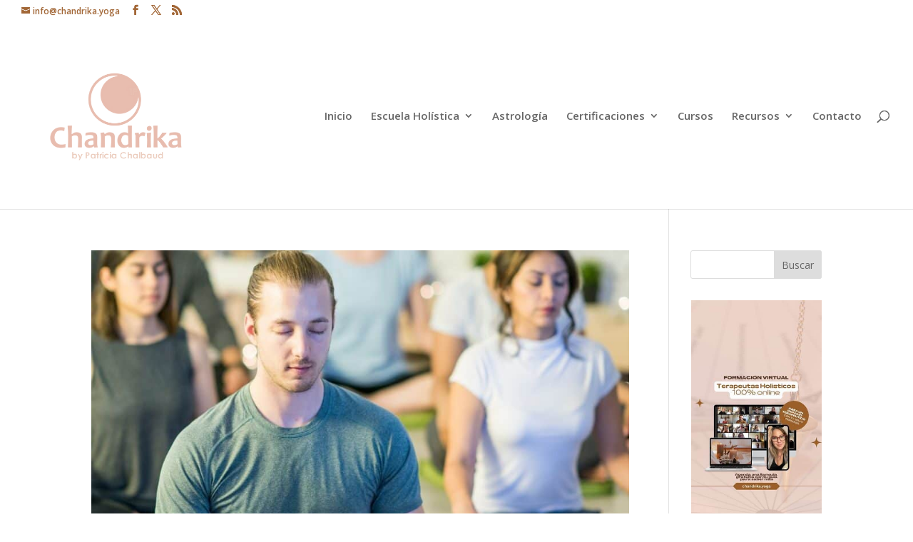

--- FILE ---
content_type: text/plain
request_url: https://www.google-analytics.com/j/collect?v=1&_v=j102&a=1323543074&t=pageview&_s=1&dl=https%3A%2F%2Fchandrika.yoga%2Ftag%2Fcertificaciondemeditacion%2F&ul=en-us%40posix&dt=%23certificaciondemeditacion%20-%20Chandrika%20Escuela%20Holistica&sr=1280x720&vp=1280x720&_u=IEBAAEABAAAAACAAI~&jid=209740268&gjid=485998013&cid=1618290116.1769119023&tid=UA-175154562-1&_gid=1069168149.1769119023&_r=1&_slc=1&z=957665551
body_size: -450
content:
2,cG-FSBYNQQD4F